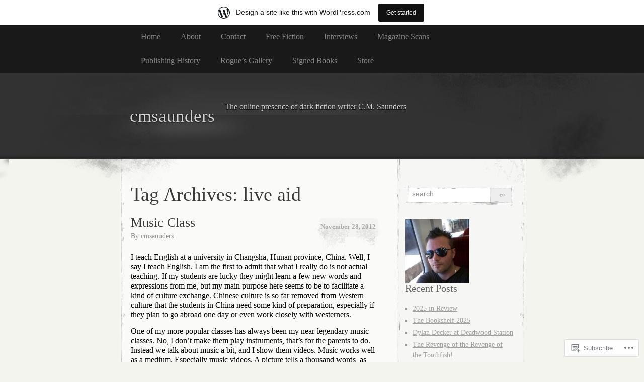

--- FILE ---
content_type: text/html; charset=UTF-8
request_url: https://cmsaunders.wordpress.com/tag/live-aid/
body_size: 18743
content:
<!DOCTYPE html>
<!--[if IE 8]>
<html id="ie8" lang="en">
<![endif]-->
<!--[if !(IE 8)]><!-->
<html lang="en">
<!--<![endif]-->
<head>
<meta charset="UTF-8" />
<title>live aid | cmsaunders</title>
<link rel="profile" href="http://gmpg.org/xfn/11" />
<link rel="pingback" href="https://cmsaunders.wordpress.com/xmlrpc.php" />
<meta name='robots' content='max-image-preview:large' />
<link rel='dns-prefetch' href='//s0.wp.com' />
<link rel="alternate" type="application/rss+xml" title="cmsaunders &raquo; Feed" href="https://cmsaunders.wordpress.com/feed/" />
<link rel="alternate" type="application/rss+xml" title="cmsaunders &raquo; Comments Feed" href="https://cmsaunders.wordpress.com/comments/feed/" />
<link rel="alternate" type="application/rss+xml" title="cmsaunders &raquo; live aid Tag Feed" href="https://cmsaunders.wordpress.com/tag/live-aid/feed/" />
	<script type="text/javascript">
		/* <![CDATA[ */
		function addLoadEvent(func) {
			var oldonload = window.onload;
			if (typeof window.onload != 'function') {
				window.onload = func;
			} else {
				window.onload = function () {
					oldonload();
					func();
				}
			}
		}
		/* ]]> */
	</script>
	<link crossorigin='anonymous' rel='stylesheet' id='all-css-0-1' href='/_static/??/wp-content/mu-plugins/likes/jetpack-likes.css,/wp-content/blog-plugins/marketing-bar/css/marketing-bar.css?m=1761640963j&cssminify=yes' type='text/css' media='all' />
<style id='wp-emoji-styles-inline-css'>

	img.wp-smiley, img.emoji {
		display: inline !important;
		border: none !important;
		box-shadow: none !important;
		height: 1em !important;
		width: 1em !important;
		margin: 0 0.07em !important;
		vertical-align: -0.1em !important;
		background: none !important;
		padding: 0 !important;
	}
/*# sourceURL=wp-emoji-styles-inline-css */
</style>
<link crossorigin='anonymous' rel='stylesheet' id='all-css-2-1' href='/wp-content/plugins/gutenberg-core/v22.2.0/build/styles/block-library/style.css?m=1764855221i&cssminify=yes' type='text/css' media='all' />
<style id='wp-block-library-inline-css'>
.has-text-align-justify {
	text-align:justify;
}
.has-text-align-justify{text-align:justify;}

/*# sourceURL=wp-block-library-inline-css */
</style><style id='global-styles-inline-css'>
:root{--wp--preset--aspect-ratio--square: 1;--wp--preset--aspect-ratio--4-3: 4/3;--wp--preset--aspect-ratio--3-4: 3/4;--wp--preset--aspect-ratio--3-2: 3/2;--wp--preset--aspect-ratio--2-3: 2/3;--wp--preset--aspect-ratio--16-9: 16/9;--wp--preset--aspect-ratio--9-16: 9/16;--wp--preset--color--black: #000000;--wp--preset--color--cyan-bluish-gray: #abb8c3;--wp--preset--color--white: #ffffff;--wp--preset--color--pale-pink: #f78da7;--wp--preset--color--vivid-red: #cf2e2e;--wp--preset--color--luminous-vivid-orange: #ff6900;--wp--preset--color--luminous-vivid-amber: #fcb900;--wp--preset--color--light-green-cyan: #7bdcb5;--wp--preset--color--vivid-green-cyan: #00d084;--wp--preset--color--pale-cyan-blue: #8ed1fc;--wp--preset--color--vivid-cyan-blue: #0693e3;--wp--preset--color--vivid-purple: #9b51e0;--wp--preset--gradient--vivid-cyan-blue-to-vivid-purple: linear-gradient(135deg,rgb(6,147,227) 0%,rgb(155,81,224) 100%);--wp--preset--gradient--light-green-cyan-to-vivid-green-cyan: linear-gradient(135deg,rgb(122,220,180) 0%,rgb(0,208,130) 100%);--wp--preset--gradient--luminous-vivid-amber-to-luminous-vivid-orange: linear-gradient(135deg,rgb(252,185,0) 0%,rgb(255,105,0) 100%);--wp--preset--gradient--luminous-vivid-orange-to-vivid-red: linear-gradient(135deg,rgb(255,105,0) 0%,rgb(207,46,46) 100%);--wp--preset--gradient--very-light-gray-to-cyan-bluish-gray: linear-gradient(135deg,rgb(238,238,238) 0%,rgb(169,184,195) 100%);--wp--preset--gradient--cool-to-warm-spectrum: linear-gradient(135deg,rgb(74,234,220) 0%,rgb(151,120,209) 20%,rgb(207,42,186) 40%,rgb(238,44,130) 60%,rgb(251,105,98) 80%,rgb(254,248,76) 100%);--wp--preset--gradient--blush-light-purple: linear-gradient(135deg,rgb(255,206,236) 0%,rgb(152,150,240) 100%);--wp--preset--gradient--blush-bordeaux: linear-gradient(135deg,rgb(254,205,165) 0%,rgb(254,45,45) 50%,rgb(107,0,62) 100%);--wp--preset--gradient--luminous-dusk: linear-gradient(135deg,rgb(255,203,112) 0%,rgb(199,81,192) 50%,rgb(65,88,208) 100%);--wp--preset--gradient--pale-ocean: linear-gradient(135deg,rgb(255,245,203) 0%,rgb(182,227,212) 50%,rgb(51,167,181) 100%);--wp--preset--gradient--electric-grass: linear-gradient(135deg,rgb(202,248,128) 0%,rgb(113,206,126) 100%);--wp--preset--gradient--midnight: linear-gradient(135deg,rgb(2,3,129) 0%,rgb(40,116,252) 100%);--wp--preset--font-size--small: 13px;--wp--preset--font-size--medium: 20px;--wp--preset--font-size--large: 36px;--wp--preset--font-size--x-large: 42px;--wp--preset--font-family--albert-sans: 'Albert Sans', sans-serif;--wp--preset--font-family--alegreya: Alegreya, serif;--wp--preset--font-family--arvo: Arvo, serif;--wp--preset--font-family--bodoni-moda: 'Bodoni Moda', serif;--wp--preset--font-family--bricolage-grotesque: 'Bricolage Grotesque', sans-serif;--wp--preset--font-family--cabin: Cabin, sans-serif;--wp--preset--font-family--chivo: Chivo, sans-serif;--wp--preset--font-family--commissioner: Commissioner, sans-serif;--wp--preset--font-family--cormorant: Cormorant, serif;--wp--preset--font-family--courier-prime: 'Courier Prime', monospace;--wp--preset--font-family--crimson-pro: 'Crimson Pro', serif;--wp--preset--font-family--dm-mono: 'DM Mono', monospace;--wp--preset--font-family--dm-sans: 'DM Sans', sans-serif;--wp--preset--font-family--dm-serif-display: 'DM Serif Display', serif;--wp--preset--font-family--domine: Domine, serif;--wp--preset--font-family--eb-garamond: 'EB Garamond', serif;--wp--preset--font-family--epilogue: Epilogue, sans-serif;--wp--preset--font-family--fahkwang: Fahkwang, sans-serif;--wp--preset--font-family--figtree: Figtree, sans-serif;--wp--preset--font-family--fira-sans: 'Fira Sans', sans-serif;--wp--preset--font-family--fjalla-one: 'Fjalla One', sans-serif;--wp--preset--font-family--fraunces: Fraunces, serif;--wp--preset--font-family--gabarito: Gabarito, system-ui;--wp--preset--font-family--ibm-plex-mono: 'IBM Plex Mono', monospace;--wp--preset--font-family--ibm-plex-sans: 'IBM Plex Sans', sans-serif;--wp--preset--font-family--ibarra-real-nova: 'Ibarra Real Nova', serif;--wp--preset--font-family--instrument-serif: 'Instrument Serif', serif;--wp--preset--font-family--inter: Inter, sans-serif;--wp--preset--font-family--josefin-sans: 'Josefin Sans', sans-serif;--wp--preset--font-family--jost: Jost, sans-serif;--wp--preset--font-family--libre-baskerville: 'Libre Baskerville', serif;--wp--preset--font-family--libre-franklin: 'Libre Franklin', sans-serif;--wp--preset--font-family--literata: Literata, serif;--wp--preset--font-family--lora: Lora, serif;--wp--preset--font-family--merriweather: Merriweather, serif;--wp--preset--font-family--montserrat: Montserrat, sans-serif;--wp--preset--font-family--newsreader: Newsreader, serif;--wp--preset--font-family--noto-sans-mono: 'Noto Sans Mono', sans-serif;--wp--preset--font-family--nunito: Nunito, sans-serif;--wp--preset--font-family--open-sans: 'Open Sans', sans-serif;--wp--preset--font-family--overpass: Overpass, sans-serif;--wp--preset--font-family--pt-serif: 'PT Serif', serif;--wp--preset--font-family--petrona: Petrona, serif;--wp--preset--font-family--piazzolla: Piazzolla, serif;--wp--preset--font-family--playfair-display: 'Playfair Display', serif;--wp--preset--font-family--plus-jakarta-sans: 'Plus Jakarta Sans', sans-serif;--wp--preset--font-family--poppins: Poppins, sans-serif;--wp--preset--font-family--raleway: Raleway, sans-serif;--wp--preset--font-family--roboto: Roboto, sans-serif;--wp--preset--font-family--roboto-slab: 'Roboto Slab', serif;--wp--preset--font-family--rubik: Rubik, sans-serif;--wp--preset--font-family--rufina: Rufina, serif;--wp--preset--font-family--sora: Sora, sans-serif;--wp--preset--font-family--source-sans-3: 'Source Sans 3', sans-serif;--wp--preset--font-family--source-serif-4: 'Source Serif 4', serif;--wp--preset--font-family--space-mono: 'Space Mono', monospace;--wp--preset--font-family--syne: Syne, sans-serif;--wp--preset--font-family--texturina: Texturina, serif;--wp--preset--font-family--urbanist: Urbanist, sans-serif;--wp--preset--font-family--work-sans: 'Work Sans', sans-serif;--wp--preset--spacing--20: 0.44rem;--wp--preset--spacing--30: 0.67rem;--wp--preset--spacing--40: 1rem;--wp--preset--spacing--50: 1.5rem;--wp--preset--spacing--60: 2.25rem;--wp--preset--spacing--70: 3.38rem;--wp--preset--spacing--80: 5.06rem;--wp--preset--shadow--natural: 6px 6px 9px rgba(0, 0, 0, 0.2);--wp--preset--shadow--deep: 12px 12px 50px rgba(0, 0, 0, 0.4);--wp--preset--shadow--sharp: 6px 6px 0px rgba(0, 0, 0, 0.2);--wp--preset--shadow--outlined: 6px 6px 0px -3px rgb(255, 255, 255), 6px 6px rgb(0, 0, 0);--wp--preset--shadow--crisp: 6px 6px 0px rgb(0, 0, 0);}:where(.is-layout-flex){gap: 0.5em;}:where(.is-layout-grid){gap: 0.5em;}body .is-layout-flex{display: flex;}.is-layout-flex{flex-wrap: wrap;align-items: center;}.is-layout-flex > :is(*, div){margin: 0;}body .is-layout-grid{display: grid;}.is-layout-grid > :is(*, div){margin: 0;}:where(.wp-block-columns.is-layout-flex){gap: 2em;}:where(.wp-block-columns.is-layout-grid){gap: 2em;}:where(.wp-block-post-template.is-layout-flex){gap: 1.25em;}:where(.wp-block-post-template.is-layout-grid){gap: 1.25em;}.has-black-color{color: var(--wp--preset--color--black) !important;}.has-cyan-bluish-gray-color{color: var(--wp--preset--color--cyan-bluish-gray) !important;}.has-white-color{color: var(--wp--preset--color--white) !important;}.has-pale-pink-color{color: var(--wp--preset--color--pale-pink) !important;}.has-vivid-red-color{color: var(--wp--preset--color--vivid-red) !important;}.has-luminous-vivid-orange-color{color: var(--wp--preset--color--luminous-vivid-orange) !important;}.has-luminous-vivid-amber-color{color: var(--wp--preset--color--luminous-vivid-amber) !important;}.has-light-green-cyan-color{color: var(--wp--preset--color--light-green-cyan) !important;}.has-vivid-green-cyan-color{color: var(--wp--preset--color--vivid-green-cyan) !important;}.has-pale-cyan-blue-color{color: var(--wp--preset--color--pale-cyan-blue) !important;}.has-vivid-cyan-blue-color{color: var(--wp--preset--color--vivid-cyan-blue) !important;}.has-vivid-purple-color{color: var(--wp--preset--color--vivid-purple) !important;}.has-black-background-color{background-color: var(--wp--preset--color--black) !important;}.has-cyan-bluish-gray-background-color{background-color: var(--wp--preset--color--cyan-bluish-gray) !important;}.has-white-background-color{background-color: var(--wp--preset--color--white) !important;}.has-pale-pink-background-color{background-color: var(--wp--preset--color--pale-pink) !important;}.has-vivid-red-background-color{background-color: var(--wp--preset--color--vivid-red) !important;}.has-luminous-vivid-orange-background-color{background-color: var(--wp--preset--color--luminous-vivid-orange) !important;}.has-luminous-vivid-amber-background-color{background-color: var(--wp--preset--color--luminous-vivid-amber) !important;}.has-light-green-cyan-background-color{background-color: var(--wp--preset--color--light-green-cyan) !important;}.has-vivid-green-cyan-background-color{background-color: var(--wp--preset--color--vivid-green-cyan) !important;}.has-pale-cyan-blue-background-color{background-color: var(--wp--preset--color--pale-cyan-blue) !important;}.has-vivid-cyan-blue-background-color{background-color: var(--wp--preset--color--vivid-cyan-blue) !important;}.has-vivid-purple-background-color{background-color: var(--wp--preset--color--vivid-purple) !important;}.has-black-border-color{border-color: var(--wp--preset--color--black) !important;}.has-cyan-bluish-gray-border-color{border-color: var(--wp--preset--color--cyan-bluish-gray) !important;}.has-white-border-color{border-color: var(--wp--preset--color--white) !important;}.has-pale-pink-border-color{border-color: var(--wp--preset--color--pale-pink) !important;}.has-vivid-red-border-color{border-color: var(--wp--preset--color--vivid-red) !important;}.has-luminous-vivid-orange-border-color{border-color: var(--wp--preset--color--luminous-vivid-orange) !important;}.has-luminous-vivid-amber-border-color{border-color: var(--wp--preset--color--luminous-vivid-amber) !important;}.has-light-green-cyan-border-color{border-color: var(--wp--preset--color--light-green-cyan) !important;}.has-vivid-green-cyan-border-color{border-color: var(--wp--preset--color--vivid-green-cyan) !important;}.has-pale-cyan-blue-border-color{border-color: var(--wp--preset--color--pale-cyan-blue) !important;}.has-vivid-cyan-blue-border-color{border-color: var(--wp--preset--color--vivid-cyan-blue) !important;}.has-vivid-purple-border-color{border-color: var(--wp--preset--color--vivid-purple) !important;}.has-vivid-cyan-blue-to-vivid-purple-gradient-background{background: var(--wp--preset--gradient--vivid-cyan-blue-to-vivid-purple) !important;}.has-light-green-cyan-to-vivid-green-cyan-gradient-background{background: var(--wp--preset--gradient--light-green-cyan-to-vivid-green-cyan) !important;}.has-luminous-vivid-amber-to-luminous-vivid-orange-gradient-background{background: var(--wp--preset--gradient--luminous-vivid-amber-to-luminous-vivid-orange) !important;}.has-luminous-vivid-orange-to-vivid-red-gradient-background{background: var(--wp--preset--gradient--luminous-vivid-orange-to-vivid-red) !important;}.has-very-light-gray-to-cyan-bluish-gray-gradient-background{background: var(--wp--preset--gradient--very-light-gray-to-cyan-bluish-gray) !important;}.has-cool-to-warm-spectrum-gradient-background{background: var(--wp--preset--gradient--cool-to-warm-spectrum) !important;}.has-blush-light-purple-gradient-background{background: var(--wp--preset--gradient--blush-light-purple) !important;}.has-blush-bordeaux-gradient-background{background: var(--wp--preset--gradient--blush-bordeaux) !important;}.has-luminous-dusk-gradient-background{background: var(--wp--preset--gradient--luminous-dusk) !important;}.has-pale-ocean-gradient-background{background: var(--wp--preset--gradient--pale-ocean) !important;}.has-electric-grass-gradient-background{background: var(--wp--preset--gradient--electric-grass) !important;}.has-midnight-gradient-background{background: var(--wp--preset--gradient--midnight) !important;}.has-small-font-size{font-size: var(--wp--preset--font-size--small) !important;}.has-medium-font-size{font-size: var(--wp--preset--font-size--medium) !important;}.has-large-font-size{font-size: var(--wp--preset--font-size--large) !important;}.has-x-large-font-size{font-size: var(--wp--preset--font-size--x-large) !important;}.has-albert-sans-font-family{font-family: var(--wp--preset--font-family--albert-sans) !important;}.has-alegreya-font-family{font-family: var(--wp--preset--font-family--alegreya) !important;}.has-arvo-font-family{font-family: var(--wp--preset--font-family--arvo) !important;}.has-bodoni-moda-font-family{font-family: var(--wp--preset--font-family--bodoni-moda) !important;}.has-bricolage-grotesque-font-family{font-family: var(--wp--preset--font-family--bricolage-grotesque) !important;}.has-cabin-font-family{font-family: var(--wp--preset--font-family--cabin) !important;}.has-chivo-font-family{font-family: var(--wp--preset--font-family--chivo) !important;}.has-commissioner-font-family{font-family: var(--wp--preset--font-family--commissioner) !important;}.has-cormorant-font-family{font-family: var(--wp--preset--font-family--cormorant) !important;}.has-courier-prime-font-family{font-family: var(--wp--preset--font-family--courier-prime) !important;}.has-crimson-pro-font-family{font-family: var(--wp--preset--font-family--crimson-pro) !important;}.has-dm-mono-font-family{font-family: var(--wp--preset--font-family--dm-mono) !important;}.has-dm-sans-font-family{font-family: var(--wp--preset--font-family--dm-sans) !important;}.has-dm-serif-display-font-family{font-family: var(--wp--preset--font-family--dm-serif-display) !important;}.has-domine-font-family{font-family: var(--wp--preset--font-family--domine) !important;}.has-eb-garamond-font-family{font-family: var(--wp--preset--font-family--eb-garamond) !important;}.has-epilogue-font-family{font-family: var(--wp--preset--font-family--epilogue) !important;}.has-fahkwang-font-family{font-family: var(--wp--preset--font-family--fahkwang) !important;}.has-figtree-font-family{font-family: var(--wp--preset--font-family--figtree) !important;}.has-fira-sans-font-family{font-family: var(--wp--preset--font-family--fira-sans) !important;}.has-fjalla-one-font-family{font-family: var(--wp--preset--font-family--fjalla-one) !important;}.has-fraunces-font-family{font-family: var(--wp--preset--font-family--fraunces) !important;}.has-gabarito-font-family{font-family: var(--wp--preset--font-family--gabarito) !important;}.has-ibm-plex-mono-font-family{font-family: var(--wp--preset--font-family--ibm-plex-mono) !important;}.has-ibm-plex-sans-font-family{font-family: var(--wp--preset--font-family--ibm-plex-sans) !important;}.has-ibarra-real-nova-font-family{font-family: var(--wp--preset--font-family--ibarra-real-nova) !important;}.has-instrument-serif-font-family{font-family: var(--wp--preset--font-family--instrument-serif) !important;}.has-inter-font-family{font-family: var(--wp--preset--font-family--inter) !important;}.has-josefin-sans-font-family{font-family: var(--wp--preset--font-family--josefin-sans) !important;}.has-jost-font-family{font-family: var(--wp--preset--font-family--jost) !important;}.has-libre-baskerville-font-family{font-family: var(--wp--preset--font-family--libre-baskerville) !important;}.has-libre-franklin-font-family{font-family: var(--wp--preset--font-family--libre-franklin) !important;}.has-literata-font-family{font-family: var(--wp--preset--font-family--literata) !important;}.has-lora-font-family{font-family: var(--wp--preset--font-family--lora) !important;}.has-merriweather-font-family{font-family: var(--wp--preset--font-family--merriweather) !important;}.has-montserrat-font-family{font-family: var(--wp--preset--font-family--montserrat) !important;}.has-newsreader-font-family{font-family: var(--wp--preset--font-family--newsreader) !important;}.has-noto-sans-mono-font-family{font-family: var(--wp--preset--font-family--noto-sans-mono) !important;}.has-nunito-font-family{font-family: var(--wp--preset--font-family--nunito) !important;}.has-open-sans-font-family{font-family: var(--wp--preset--font-family--open-sans) !important;}.has-overpass-font-family{font-family: var(--wp--preset--font-family--overpass) !important;}.has-pt-serif-font-family{font-family: var(--wp--preset--font-family--pt-serif) !important;}.has-petrona-font-family{font-family: var(--wp--preset--font-family--petrona) !important;}.has-piazzolla-font-family{font-family: var(--wp--preset--font-family--piazzolla) !important;}.has-playfair-display-font-family{font-family: var(--wp--preset--font-family--playfair-display) !important;}.has-plus-jakarta-sans-font-family{font-family: var(--wp--preset--font-family--plus-jakarta-sans) !important;}.has-poppins-font-family{font-family: var(--wp--preset--font-family--poppins) !important;}.has-raleway-font-family{font-family: var(--wp--preset--font-family--raleway) !important;}.has-roboto-font-family{font-family: var(--wp--preset--font-family--roboto) !important;}.has-roboto-slab-font-family{font-family: var(--wp--preset--font-family--roboto-slab) !important;}.has-rubik-font-family{font-family: var(--wp--preset--font-family--rubik) !important;}.has-rufina-font-family{font-family: var(--wp--preset--font-family--rufina) !important;}.has-sora-font-family{font-family: var(--wp--preset--font-family--sora) !important;}.has-source-sans-3-font-family{font-family: var(--wp--preset--font-family--source-sans-3) !important;}.has-source-serif-4-font-family{font-family: var(--wp--preset--font-family--source-serif-4) !important;}.has-space-mono-font-family{font-family: var(--wp--preset--font-family--space-mono) !important;}.has-syne-font-family{font-family: var(--wp--preset--font-family--syne) !important;}.has-texturina-font-family{font-family: var(--wp--preset--font-family--texturina) !important;}.has-urbanist-font-family{font-family: var(--wp--preset--font-family--urbanist) !important;}.has-work-sans-font-family{font-family: var(--wp--preset--font-family--work-sans) !important;}
/*# sourceURL=global-styles-inline-css */
</style>

<style id='classic-theme-styles-inline-css'>
/*! This file is auto-generated */
.wp-block-button__link{color:#fff;background-color:#32373c;border-radius:9999px;box-shadow:none;text-decoration:none;padding:calc(.667em + 2px) calc(1.333em + 2px);font-size:1.125em}.wp-block-file__button{background:#32373c;color:#fff;text-decoration:none}
/*# sourceURL=/wp-includes/css/classic-themes.min.css */
</style>
<link crossorigin='anonymous' rel='stylesheet' id='all-css-4-1' href='/_static/??-eJx9jtEKwjAMRX/INFQn24v4LWsXarVpS9M6/HsrwhQEX/JwOecQXDPYFCvFijk056OgTSYkexPcKz0pDeI5B4JCdzXg4qVuBEh9BFJWZIdfIW7waRXqO+e5vgimxc8UiDv2T1tzd8CYXEgE+mXfGOqli/LjvWfMzWBPuzlWcKVFR7i9d+aTHodRH/Vh0tcnfaJZ4w==&cssminify=yes' type='text/css' media='all' />
<link crossorigin='anonymous' rel='stylesheet' id='all-css-6-1' href='/_static/??-eJzTLy/QTc7PK0nNK9HPLdUtyClNz8wr1i9KTcrJTwcy0/WTi5G5ekCujj52Temp+bo5+cmJJZn5eSgc3bScxMwikFb7XFtDE1NLExMLc0OTLACohS2q&cssminify=yes' type='text/css' media='all' />
<link crossorigin='anonymous' rel='stylesheet' id='print-css-7-1' href='/wp-content/mu-plugins/global-print/global-print.css?m=1465851035i&cssminify=yes' type='text/css' media='print' />
<style id='jetpack-global-styles-frontend-style-inline-css'>
:root { --font-headings: unset; --font-base: unset; --font-headings-default: -apple-system,BlinkMacSystemFont,"Segoe UI",Roboto,Oxygen-Sans,Ubuntu,Cantarell,"Helvetica Neue",sans-serif; --font-base-default: -apple-system,BlinkMacSystemFont,"Segoe UI",Roboto,Oxygen-Sans,Ubuntu,Cantarell,"Helvetica Neue",sans-serif;}
/*# sourceURL=jetpack-global-styles-frontend-style-inline-css */
</style>
<link crossorigin='anonymous' rel='stylesheet' id='all-css-10-1' href='/_static/??-eJyNjcEKwjAQRH/IuFRT6kX8FNkmS5K6yQY3Qfx7bfEiXrwM82B4A49qnJRGpUHupnIPqSgs1Cq624chi6zhO5OCRryTR++fW00l7J3qDv43XVNxoOISsmEJol/wY2uR8vs3WggsM/I6uOTzMI3Hw8lOg11eUT1JKA==&cssminify=yes' type='text/css' media='all' />
<script type="text/javascript" id="wpcom-actionbar-placeholder-js-extra">
/* <![CDATA[ */
var actionbardata = {"siteID":"22425301","postID":"0","siteURL":"https://cmsaunders.wordpress.com","xhrURL":"https://cmsaunders.wordpress.com/wp-admin/admin-ajax.php","nonce":"4da4b0dc14","isLoggedIn":"","statusMessage":"","subsEmailDefault":"instantly","proxyScriptUrl":"https://s0.wp.com/wp-content/js/wpcom-proxy-request.js?m=1513050504i&amp;ver=20211021","i18n":{"followedText":"New posts from this site will now appear in your \u003Ca href=\"https://wordpress.com/reader\"\u003EReader\u003C/a\u003E","foldBar":"Collapse this bar","unfoldBar":"Expand this bar","shortLinkCopied":"Shortlink copied to clipboard."}};
//# sourceURL=wpcom-actionbar-placeholder-js-extra
/* ]]> */
</script>
<script type="text/javascript" id="jetpack-mu-wpcom-settings-js-before">
/* <![CDATA[ */
var JETPACK_MU_WPCOM_SETTINGS = {"assetsUrl":"https://s0.wp.com/wp-content/mu-plugins/jetpack-mu-wpcom-plugin/moon/jetpack_vendor/automattic/jetpack-mu-wpcom/src/build/"};
//# sourceURL=jetpack-mu-wpcom-settings-js-before
/* ]]> */
</script>
<script crossorigin='anonymous' type='text/javascript'  src='/wp-content/js/rlt-proxy.js?m=1720530689i'></script>
<script type="text/javascript" id="rlt-proxy-js-after">
/* <![CDATA[ */
	rltInitialize( {"token":null,"iframeOrigins":["https:\/\/widgets.wp.com"]} );
//# sourceURL=rlt-proxy-js-after
/* ]]> */
</script>
<link rel="EditURI" type="application/rsd+xml" title="RSD" href="https://cmsaunders.wordpress.com/xmlrpc.php?rsd" />
<meta name="generator" content="WordPress.com" />

<!-- Jetpack Open Graph Tags -->
<meta property="og:type" content="website" />
<meta property="og:title" content="live aid &#8211; cmsaunders" />
<meta property="og:url" content="https://cmsaunders.wordpress.com/tag/live-aid/" />
<meta property="og:site_name" content="cmsaunders" />
<meta property="og:image" content="https://cmsaunders.wordpress.com/wp-content/uploads/2017/11/cropped-20150421_123431.jpg?w=200" />
<meta property="og:image:width" content="200" />
<meta property="og:image:height" content="200" />
<meta property="og:image:alt" content="" />
<meta property="og:locale" content="en_US" />
<meta property="fb:app_id" content="249643311490" />
<meta name="twitter:creator" content="@CMSaunders01" />
<meta name="twitter:site" content="@CMSaunders01" />

<!-- End Jetpack Open Graph Tags -->
<link rel='openid.server' href='https://cmsaunders.wordpress.com/?openidserver=1' />
<link rel='openid.delegate' href='https://cmsaunders.wordpress.com/' />
<link rel="search" type="application/opensearchdescription+xml" href="https://cmsaunders.wordpress.com/osd.xml" title="cmsaunders" />
<link rel="search" type="application/opensearchdescription+xml" href="https://s1.wp.com/opensearch.xml" title="WordPress.com" />
<meta name="description" content="Posts about live aid written by cmsaunders" />

	<style type="text/css">
			#header div a,
		#header h1,
		#header h2,
		#blog-description {
			color: #d3d3d3;
		}
		</style>
<link rel="icon" href="https://cmsaunders.wordpress.com/wp-content/uploads/2017/11/cropped-20150421_123431.jpg?w=32" sizes="32x32" />
<link rel="icon" href="https://cmsaunders.wordpress.com/wp-content/uploads/2017/11/cropped-20150421_123431.jpg?w=192" sizes="192x192" />
<link rel="apple-touch-icon" href="https://cmsaunders.wordpress.com/wp-content/uploads/2017/11/cropped-20150421_123431.jpg?w=180" />
<meta name="msapplication-TileImage" content="https://cmsaunders.wordpress.com/wp-content/uploads/2017/11/cropped-20150421_123431.jpg?w=270" />
<link crossorigin='anonymous' rel='stylesheet' id='all-css-2-3' href='/_static/??-eJylzNEKwjAMheEXsgtz6PBCfBTZ2lAy2yYsKWNvbwVBvBO8Oz8cPtjEeS6GxSBXJ6lGKgoLmkz+8W7IzAXuVDzMlVIArbP6lcSI2/mrukyl86oH+F3OHGpChY1CRFMwFiesbantCf/lInNYcQoKDfrUi73laz+ehst4Hvrj8gS2lWXn&cssminify=yes' type='text/css' media='all' />
</head>
<body class="archive tag tag-live-aid tag-1378619 wp-theme-pubelegant-grunge customizer-styles-applied two-column content-sidebar jetpack-reblog-enabled has-marketing-bar has-marketing-bar-theme-elegant-grunge">
	<div id="page">
			<div id="menu">
			<div class="menu-header"><ul>
<li ><a href="https://cmsaunders.wordpress.com/">Home</a></li><li class="page_item page-item-2"><a href="https://cmsaunders.wordpress.com/about/">About</a></li>
<li class="page_item page-item-1691"><a href="https://cmsaunders.wordpress.com/contact/">Contact</a></li>
<li class="page_item page-item-4863"><a href="https://cmsaunders.wordpress.com/free-fiction/">Free Fiction</a></li>
<li class="page_item page-item-561"><a href="https://cmsaunders.wordpress.com/interviews/">Interviews</a></li>
<li class="page_item page-item-1645"><a href="https://cmsaunders.wordpress.com/free-read/">Magazine Scans</a></li>
<li class="page_item page-item-37"><a href="https://cmsaunders.wordpress.com/publishing-history/">Publishing History</a></li>
<li class="page_item page-item-466"><a href="https://cmsaunders.wordpress.com/rogues-gallery/">Rogue&#8217;s Gallery</a></li>
<li class="page_item page-item-4827"><a href="https://cmsaunders.wordpress.com/signed-copies/">Signed Books</a></li>
<li class="page_item page-item-4909"><a href="https://cmsaunders.wordpress.com/store/">Store</a></li>
</ul></div>
			<div class="clear"></div>
		</div><!-- #menu -->
		<div id="header-wrap">
						<div id="header">
				<div>
					<a href="https://cmsaunders.wordpress.com/" title="cmsaunders" rel="home">
											<h1>cmsaunders</h1>
											<p id="blog-description">The online presence of dark fiction writer C.M. Saunders</p>
					</a>
				</div>
			</div>
		</div><!-- #header-wrap --><div id="content-container">
	<div id="content">
		<div id="content-body">
						<h1 class="page-title">
							Tag Archives: <span>live aid</span>						</h1>
															<div class="post-165 post type-post status-publish format-standard hentry category-china category-music tag-blink-182 tag-bruce-springsteen tag-china tag-eminem tag-green-day tag-life tag-linkin-park tag-live-aid tag-music tag-slipknot tag-teaching tag-u2" id="post-165">
				<div class="post-date">
					<a href="https://cmsaunders.wordpress.com/2012/11/28/music-class/" title="Permalink to Music Class" rel="bookmark">
						November 28, 2012					</a>
				</div>
				<h2 class="entry-title"><a href="https://cmsaunders.wordpress.com/2012/11/28/music-class/" rel="bookmark">Music Class</a></h2>
				<div class="post-author">
					<span class="author vcard">By <a class="url fn n" href="https://cmsaunders.wordpress.com/author/cmsaunders/" title="View all posts by cmsaunders">cmsaunders</a></span>				</div>
				<div class="entry">
					<p><span style="color:#000000;"><span style="font-size:medium;">I teach English at a university in Changsha, Hunan province, China. Well, I say I teach English. I am the first to admit that what I really do is not actual teaching. If my students are lucky they might learn a few new words and expressions from me, but my main purpose here seems to be to facilitate a kind of culture exchange. Chinese culture is so far removed from Western culture that the students in China need some kind of preparation, especially if they plan to go abroad one day or even work closely with westerners.</span></span></p>
<p><span style="color:#000000;"><span style="font-size:medium;">One of my more popular classes has always been my near-legendary music classes. No, I don&#8217;t make them play instruments, that&#8217;s for the parents to do. Instead we talk about music a bit, and I show them videos. Music works well as a medium. Especially music videos. A picture tells a thousand words, as they say. </span></span></p>
<p><span style="color:#000000;"><span style="font-size:medium;">The problem is, how to distil half a century of music into an 80-minute &#8216;lesson?&#8217; </span></span></p>
<p><span style="color:#000000;"><span style="font-size:medium;">Here, I make no excuses. I play what I want, such is my right as their teacher, haha! I put a lot of thought into it, and try to choose things that are meaningful or significant. Or just&#8230; good.</span></span></p>
<p><span style="color:#000000;"><span style="font-size:medium;">For the record, here is a list of video&#8217;s I showed this week:</span></span></p>
<p><span style="color:#000000;"><span style="font-size:medium;">30 Seconds to Mars – Closer to the Edge (great video)</span></span></p>
<p><span style="color:#000000;"><span style="font-size:medium;">U2 – Bad at Live Aid (powerful stuff)</span></span></p>
<p><span style="color:#000000;"><span style="font-size:medium;">Bruce Springsteen – Born to Run</span></span></p>
<p><span style="color:#000000;"><span style="font-size:medium;">Blink 182 – All the Small things</span></span></p>
<p><span style="color:#000000;"><span style="font-size:medium;">Simple Plan ft Natasha Bedingfield – Jet Lag</span></span></p>
<p><span style="color:#000000;"><span style="font-size:medium;">Eminem – Lose Yourself (Inspirational)</span></span></p>
<p><span style="color:#000000;"><span style="font-size:medium;">Linkin Park – Bleed it Out (LP are among the few western bands that Chinese students recognize)</span></span></p>
<p><span style="color:#000000;"><span style="font-size:medium;">Pink – Blow Me</span></span></p>
<p><span style="color:#000000;"><span style="font-size:medium;">Lostprophets – Rooftops (have to get a Welsh band in there somewhere!)</span></span></p>
<p><span style="color:#000000;"><span style="font-size:medium;">Papa Roach – Scars (great song)</span></span></p>
<p><span style="color:#000000;"><span style="font-size:medium;">Green Day – Time of Your Life </span></span></p>
<p><span style="color:#000000;"><span style="font-size:medium;">Slipknot – Before I forget (Live at Download) </span></span></p>
<p><span style="color:#000000;"><span style="font-size:medium;">Enrique Inglesias – Escape (one of my guilty pleasures. It also serves to keep the girls happy!) </span></span></p>
<p><span style="color:#000000;"><span style="font-size:medium;">On the whole, I don&#8217;t think China is at all ready for Slipknot. When they go off it causes shock and awe on a grand scale. Half my students shit themselves in fear. Corey Taylor, be proud.</span></span></p>
<p> </p>
<p> </p>
<div id="jp-post-flair" class="sharedaddy sd-like-enabled sd-sharing-enabled"><div class="sharedaddy sd-sharing-enabled"><div class="robots-nocontent sd-block sd-social sd-social-icon-text sd-sharing"><h3 class="sd-title">Share this:</h3><div class="sd-content"><ul><li class="share-twitter"><a rel="nofollow noopener noreferrer"
				data-shared="sharing-twitter-165"
				class="share-twitter sd-button share-icon"
				href="https://cmsaunders.wordpress.com/2012/11/28/music-class/?share=twitter"
				target="_blank"
				aria-labelledby="sharing-twitter-165"
				>
				<span id="sharing-twitter-165" hidden>Share on X (Opens in new window)</span>
				<span>X</span>
			</a></li><li class="share-facebook"><a rel="nofollow noopener noreferrer"
				data-shared="sharing-facebook-165"
				class="share-facebook sd-button share-icon"
				href="https://cmsaunders.wordpress.com/2012/11/28/music-class/?share=facebook"
				target="_blank"
				aria-labelledby="sharing-facebook-165"
				>
				<span id="sharing-facebook-165" hidden>Share on Facebook (Opens in new window)</span>
				<span>Facebook</span>
			</a></li><li><a href="#" class="sharing-anchor sd-button share-more"><span>More</span></a></li><li class="share-end"></li></ul><div class="sharing-hidden"><div class="inner" style="display: none;"><ul><li class="share-email"><a rel="nofollow noopener noreferrer"
				data-shared="sharing-email-165"
				class="share-email sd-button share-icon"
				href="mailto:?subject=%5BShared%20Post%5D%20Music%20Class&#038;body=https%3A%2F%2Fcmsaunders.wordpress.com%2F2012%2F11%2F28%2Fmusic-class%2F&#038;share=email"
				target="_blank"
				aria-labelledby="sharing-email-165"
				data-email-share-error-title="Do you have email set up?" data-email-share-error-text="If you&#039;re having problems sharing via email, you might not have email set up for your browser. You may need to create a new email yourself." data-email-share-nonce="44bb19a0ca" data-email-share-track-url="https://cmsaunders.wordpress.com/2012/11/28/music-class/?share=email">
				<span id="sharing-email-165" hidden>Email a link to a friend (Opens in new window)</span>
				<span>Email</span>
			</a></li><li class="share-linkedin"><a rel="nofollow noopener noreferrer"
				data-shared="sharing-linkedin-165"
				class="share-linkedin sd-button share-icon"
				href="https://cmsaunders.wordpress.com/2012/11/28/music-class/?share=linkedin"
				target="_blank"
				aria-labelledby="sharing-linkedin-165"
				>
				<span id="sharing-linkedin-165" hidden>Share on LinkedIn (Opens in new window)</span>
				<span>LinkedIn</span>
			</a></li><li class="share-reddit"><a rel="nofollow noopener noreferrer"
				data-shared="sharing-reddit-165"
				class="share-reddit sd-button share-icon"
				href="https://cmsaunders.wordpress.com/2012/11/28/music-class/?share=reddit"
				target="_blank"
				aria-labelledby="sharing-reddit-165"
				>
				<span id="sharing-reddit-165" hidden>Share on Reddit (Opens in new window)</span>
				<span>Reddit</span>
			</a></li><li class="share-jetpack-whatsapp"><a rel="nofollow noopener noreferrer"
				data-shared="sharing-whatsapp-165"
				class="share-jetpack-whatsapp sd-button share-icon"
				href="https://cmsaunders.wordpress.com/2012/11/28/music-class/?share=jetpack-whatsapp"
				target="_blank"
				aria-labelledby="sharing-whatsapp-165"
				>
				<span id="sharing-whatsapp-165" hidden>Share on WhatsApp (Opens in new window)</span>
				<span>WhatsApp</span>
			</a></li><li class="share-end"></li></ul></div></div></div></div></div><div class='sharedaddy sd-block sd-like jetpack-likes-widget-wrapper jetpack-likes-widget-unloaded' id='like-post-wrapper-22425301-165-696d7e81b46b4' data-src='//widgets.wp.com/likes/index.html?ver=20260119#blog_id=22425301&amp;post_id=165&amp;origin=cmsaunders.wordpress.com&amp;obj_id=22425301-165-696d7e81b46b4' data-name='like-post-frame-22425301-165-696d7e81b46b4' data-title='Like or Reblog'><div class='likes-widget-placeholder post-likes-widget-placeholder' style='height: 55px;'><span class='button'><span>Like</span></span> <span class='loading'>Loading...</span></div><span class='sd-text-color'></span><a class='sd-link-color'></a></div></div>				</div>
				<div class="clear"></div>
				<p class="metadata">
					<a href="https://cmsaunders.wordpress.com/2012/11/28/music-class/#comments">3 Comments</a>					&nbsp;&nbsp;|&nbsp;&nbsp;tags: <a href="https://cmsaunders.wordpress.com/tag/blink-182/" rel="tag">Blink 182</a>, <a href="https://cmsaunders.wordpress.com/tag/bruce-springsteen/" rel="tag">bruce springsteen</a>, <a href="https://cmsaunders.wordpress.com/tag/china/" rel="tag">China</a>, <a href="https://cmsaunders.wordpress.com/tag/eminem/" rel="tag">Eminem</a>, <a href="https://cmsaunders.wordpress.com/tag/green-day/" rel="tag">Green day</a>, <a href="https://cmsaunders.wordpress.com/tag/life/" rel="tag">life</a>, <a href="https://cmsaunders.wordpress.com/tag/linkin-park/" rel="tag">Linkin park</a>, <a href="https://cmsaunders.wordpress.com/tag/live-aid/" rel="tag">live aid</a>, <a href="https://cmsaunders.wordpress.com/tag/music/" rel="tag">music</a>, <a href="https://cmsaunders.wordpress.com/tag/slipknot/" rel="tag">Slipknot</a>, <a href="https://cmsaunders.wordpress.com/tag/teaching/" rel="tag">teaching</a>, <a href="https://cmsaunders.wordpress.com/tag/u2/" rel="tag">U2</a>															| posted in <a href="https://cmsaunders.wordpress.com/category/china/" rel="category tag">China</a>, <a href="https://cmsaunders.wordpress.com/category/music/" rel="category tag">music</a>														</p>
				<div class="hr"><hr /></div>
			</div>
						<div class="navigation">
				<div class="next">
									</div>
				<div class="previous">
									</div>
			</div>
					</div>
		

<div id="sidebar" class="sidebar">
	<ul>
	<li id="search-2" class="widget widget_search"><form method="get" id="searchform" action="https://cmsaunders.wordpress.com/">
	<div>
		<input type="text" value="search" onfocus="if (this.value == 'search' ) { this.value = ''; }" onblur="if (this.value == '') { this.value = 'search';}" name="s" id="s" />
		<input type="submit" id="searchsubmit" value="Go" />
	</div>
</form></li><li id="gravatar-4" class="widget widget_gravatar"><p><img referrerpolicy="no-referrer" alt='Unknown&#039;s avatar' src='https://0.gravatar.com/avatar/99cdbd0bdd1e0a00fa781b9c9d786d52ebe02c3a6bb4e99c5aeaed3949103d23?s=128&#038;d=identicon&#038;r=G' srcset='https://0.gravatar.com/avatar/99cdbd0bdd1e0a00fa781b9c9d786d52ebe02c3a6bb4e99c5aeaed3949103d23?s=128&#038;d=identicon&#038;r=G 1x, https://0.gravatar.com/avatar/99cdbd0bdd1e0a00fa781b9c9d786d52ebe02c3a6bb4e99c5aeaed3949103d23?s=192&#038;d=identicon&#038;r=G 1.5x, https://0.gravatar.com/avatar/99cdbd0bdd1e0a00fa781b9c9d786d52ebe02c3a6bb4e99c5aeaed3949103d23?s=256&#038;d=identicon&#038;r=G 2x, https://0.gravatar.com/avatar/99cdbd0bdd1e0a00fa781b9c9d786d52ebe02c3a6bb4e99c5aeaed3949103d23?s=384&#038;d=identicon&#038;r=G 3x, https://0.gravatar.com/avatar/99cdbd0bdd1e0a00fa781b9c9d786d52ebe02c3a6bb4e99c5aeaed3949103d23?s=512&#038;d=identicon&#038;r=G 4x' class='avatar avatar-128 grav-widget-none' height='128' width='128' loading='lazy' decoding='async' /></p>
</li>
		<li id="recent-posts-2" class="widget widget_recent_entries">
		<h2 class="widgettitle">Recent Posts</h2>
		<ul>
											<li>
					<a href="https://cmsaunders.wordpress.com/2026/01/10/2025-in-review/">2025 in Review</a>
									</li>
											<li>
					<a href="https://cmsaunders.wordpress.com/2026/01/02/the-bookshelf-2025/">The Bookshelf 2025</a>
									</li>
											<li>
					<a href="https://cmsaunders.wordpress.com/2025/12/20/dylan-decker-at-deadwood-station/">Dylan Decker at Deadwood&nbsp;Station</a>
									</li>
											<li>
					<a href="https://cmsaunders.wordpress.com/2025/12/07/the-revenge-of-the-revenge-of-the-toothfish/">The Revenge of the Revenge of the&nbsp;Toothfish!</a>
									</li>
											<li>
					<a href="https://cmsaunders.wordpress.com/2025/11/13/retview-86-x-the-unknown-1956/">RetView #86 &#8211; X The Unknown&nbsp;(1956)</a>
									</li>
					</ul>

		</li><li id="blog-stats-2" class="widget widget_blog-stats"><h2 class="widgettitle">Blog Stats</h2>		<ul>
			<li>75,483 hits</li>
		</ul>
		</li><li id="blog_subscription-3" class="widget widget_blog_subscription jetpack_subscription_widget"><h2 class="widgettitle"><label for="subscribe-field">Follow Blog via Email</label></h2>

			<div class="wp-block-jetpack-subscriptions__container">
			<form
				action="https://subscribe.wordpress.com"
				method="post"
				accept-charset="utf-8"
				data-blog="22425301"
				data-post_access_level="everybody"
				id="subscribe-blog"
			>
				<p>Enter your email address to follow this blog and receive notifications of new posts by email.</p>
				<p id="subscribe-email">
					<label
						id="subscribe-field-label"
						for="subscribe-field"
						class="screen-reader-text"
					>
						Email Address:					</label>

					<input
							type="email"
							name="email"
							autocomplete="email"
							
							style="width: 95%; padding: 1px 10px"
							placeholder="Email Address"
							value=""
							id="subscribe-field"
							required
						/>				</p>

				<p id="subscribe-submit"
									>
					<input type="hidden" name="action" value="subscribe"/>
					<input type="hidden" name="blog_id" value="22425301"/>
					<input type="hidden" name="source" value="https://cmsaunders.wordpress.com/tag/live-aid/"/>
					<input type="hidden" name="sub-type" value="widget"/>
					<input type="hidden" name="redirect_fragment" value="subscribe-blog"/>
					<input type="hidden" id="_wpnonce" name="_wpnonce" value="203c247075" />					<button type="submit"
													class="wp-block-button__link"
																	>
						Follow					</button>
				</p>
			</form>
							<div class="wp-block-jetpack-subscriptions__subscount">
					Join 3,888 other subscribers				</div>
						</div>
			
</li><li id="top-posts-2" class="widget widget_top-posts"><h2 class="widgettitle">Top Posts &amp; Pages</h2><ul><li><a href="https://cmsaunders.wordpress.com/2012/10/07/the-number-27/" class="bump-view" data-bump-view="tp">The Number 27</a></li><li><a href="https://cmsaunders.wordpress.com/2024/10/31/retview-84-cannibal-holocaust-1980/" class="bump-view" data-bump-view="tp">RetView #82 - Cannibal Holocaust (1980)</a></li><li><a href="https://cmsaunders.wordpress.com/2026/01/10/2025-in-review/" class="bump-view" data-bump-view="tp">2025 in Review</a></li><li><a href="https://cmsaunders.wordpress.com/2024/11/08/the-widow-of-wood-forge/" class="bump-view" data-bump-view="tp">The Widow of Wood Forge</a></li><li><a href="https://cmsaunders.wordpress.com/2013/02/24/27-again/" class="bump-view" data-bump-view="tp">27 Again!</a></li><li><a href="https://cmsaunders.wordpress.com/2015/10/25/gary-holton-rip/" class="bump-view" data-bump-view="tp">Gary Holton, RIP</a></li><li><a href="https://cmsaunders.wordpress.com/2021/03/27/bruce-blogs-3-my-top-10-live-recordings/" class="bump-view" data-bump-view="tp">Bruce Blogs #3 - My Top 10 Live Recordings</a></li><li><a href="https://cmsaunders.wordpress.com/2023/02/02/ryan-adams-nebraska-album-review/" class="bump-view" data-bump-view="tp">Ryan Adams - Nebraska (album review)</a></li></ul></li><li id="twitter_timeline-3" class="widget widget_twitter_timeline"><h2 class="widgettitle">Follow me on Twitter</h2><a class="twitter-timeline" data-height="400" data-theme="light" data-border-color="#e8e8e8" data-tweet-limit="5" data-lang="EN" data-partner="jetpack" href="https://twitter.com/https://twitter.com/CMSaunders01" href="https://twitter.com/https://twitter.com/CMSaunders01">My Tweets</a></li><li id="categories-2" class="widget widget_categories"><h2 class="widgettitle">Categories</h2>
			<ul>
					<li class="cat-item cat-item-35257"><a href="https://cmsaunders.wordpress.com/category/album/">album</a>
</li>
	<li class="cat-item cat-item-490"><a href="https://cmsaunders.wordpress.com/category/animals/">Animals</a>
</li>
	<li class="cat-item cat-item-10071"><a href="https://cmsaunders.wordpress.com/category/anthologies/">Anthologies</a>
</li>
	<li class="cat-item cat-item-1870777"><a href="https://cmsaunders.wordpress.com/category/blogging-2/">Blogging</a>
</li>
	<li class="cat-item cat-item-178"><a href="https://cmsaunders.wordpress.com/category/books/">Books</a>
</li>
	<li class="cat-item cat-item-612096"><a href="https://cmsaunders.wordpress.com/category/cardiff-city-fc/">Cardiff City FC</a>
</li>
	<li class="cat-item cat-item-1470"><a href="https://cmsaunders.wordpress.com/category/china/">China</a>
</li>
	<li class="cat-item cat-item-6234"><a href="https://cmsaunders.wordpress.com/category/comedy/">comedy</a>
</li>
	<li class="cat-item cat-item-1911"><a href="https://cmsaunders.wordpress.com/category/concerts/">concerts</a>
</li>
	<li class="cat-item cat-item-847828"><a href="https://cmsaunders.wordpress.com/category/dark-fiction/">dark fiction</a>
</li>
	<li class="cat-item cat-item-1747"><a href="https://cmsaunders.wordpress.com/category/fiction/">fiction</a>
</li>
	<li class="cat-item cat-item-1186"><a href="https://cmsaunders.wordpress.com/category/films/">Films</a>
</li>
	<li class="cat-item cat-item-586"><a href="https://cmsaunders.wordpress.com/category/food/">food</a>
</li>
	<li class="cat-item cat-item-1134"><a href="https://cmsaunders.wordpress.com/category/football/">football</a>
</li>
	<li class="cat-item cat-item-21"><a href="https://cmsaunders.wordpress.com/category/games/">games</a>
</li>
	<li class="cat-item cat-item-678"><a href="https://cmsaunders.wordpress.com/category/history/">History</a>
</li>
	<li class="cat-item cat-item-1252"><a href="https://cmsaunders.wordpress.com/category/horror/">horror</a>
</li>
	<li class="cat-item cat-item-100925806"><a href="https://cmsaunders.wordpress.com/category/huff-post-uk/">Huff Post UK</a>
</li>
	<li class="cat-item cat-item-3172"><a href="https://cmsaunders.wordpress.com/category/leisure/">Leisure</a>
</li>
	<li class="cat-item cat-item-1393774"><a href="https://cmsaunders.wordpress.com/category/life-2/">Life</a>
</li>
	<li class="cat-item cat-item-1618"><a href="https://cmsaunders.wordpress.com/category/london/">London</a>
</li>
	<li class="cat-item cat-item-3750"><a href="https://cmsaunders.wordpress.com/category/magazines/">magazines</a>
</li>
	<li class="cat-item cat-item-12504"><a href="https://cmsaunders.wordpress.com/category/mma/">MMA</a>
</li>
	<li class="cat-item cat-item-18"><a href="https://cmsaunders.wordpress.com/category/music/">music</a>
</li>
	<li class="cat-item cat-item-201159"><a href="https://cmsaunders.wordpress.com/category/national-identity/">National Identity</a>
</li>
	<li class="cat-item cat-item-11809"><a href="https://cmsaunders.wordpress.com/category/paranormal/">paranormal</a>
</li>
	<li class="cat-item cat-item-319635"><a href="https://cmsaunders.wordpress.com/category/pop-punk/">pop punk</a>
</li>
	<li class="cat-item cat-item-6270"><a href="https://cmsaunders.wordpress.com/category/publications/">publications</a>
</li>
	<li class="cat-item cat-item-1440"><a href="https://cmsaunders.wordpress.com/category/punk/">punk</a>
</li>
	<li class="cat-item cat-item-50164"><a href="https://cmsaunders.wordpress.com/category/reading-2/">Reading</a>
</li>
	<li class="cat-item cat-item-570356241"><a href="https://cmsaunders.wordpress.com/category/retro-reviews-retviews/">Retro Reviews (RetViews)</a>
</li>
	<li class="cat-item cat-item-309"><a href="https://cmsaunders.wordpress.com/category/reviews/">Reviews</a>
</li>
	<li class="cat-item cat-item-6100"><a href="https://cmsaunders.wordpress.com/category/rugby/">rugby</a>
</li>
	<li class="cat-item cat-item-10615"><a href="https://cmsaunders.wordpress.com/category/science-fiction/">science fiction</a>
</li>
	<li class="cat-item cat-item-546"><a href="https://cmsaunders.wordpress.com/category/short-stories/">short stories</a>
</li>
	<li class="cat-item cat-item-825"><a href="https://cmsaunders.wordpress.com/category/sport/">Sport</a>
</li>
	<li class="cat-item cat-item-1591"><a href="https://cmsaunders.wordpress.com/category/teaching/">teaching</a>
</li>
	<li class="cat-item cat-item-34926205"><a href="https://cmsaunders.wordpress.com/category/television-2/">television</a>
</li>
	<li class="cat-item cat-item-317585"><a href="https://cmsaunders.wordpress.com/category/travel-2/">Travel</a>
</li>
	<li class="cat-item cat-item-15766"><a href="https://cmsaunders.wordpress.com/category/tribute/">Tribute</a>
</li>
	<li class="cat-item cat-item-1"><a href="https://cmsaunders.wordpress.com/category/uncategorized/">Uncategorized</a>
</li>
	<li class="cat-item cat-item-35028513"><a href="https://cmsaunders.wordpress.com/category/wales-2/">Wales</a>
</li>
	<li class="cat-item cat-item-3934"><a href="https://cmsaunders.wordpress.com/category/war/">War</a>
</li>
	<li class="cat-item cat-item-10452022"><a href="https://cmsaunders.wordpress.com/category/writing-2/">Writing</a>
</li>
			</ul>

			</li><li id="wpcom-goodreads-2" class="widget widget_goodreads"><h2 class="widgettitle">Goodreads</h2><div class="jetpack-goodreads-legacy-widget gr_custom_widget" id="gr_custom_widget_4261706_currently_reading"></div>
<script src="https://www.goodreads.com/review/custom_widget/4261706.Goodreads:%20currently-reading?cover_position=&#038;cover_size=small&#038;num_books=5&#038;order=d&#038;shelf=currently-reading&#038;sort=date_added&#038;widget_bg_transparent=&#038;widget_id=4261706_currently_reading"></script>
</li><li id="meta-2" class="widget widget_meta"><h2 class="widgettitle">Meta</h2>
		<ul>
			<li><a class="click-register" href="https://wordpress.com/start?ref=wplogin">Create account</a></li>			<li><a href="https://cmsaunders.wordpress.com/wp-login.php">Log in</a></li>
			<li><a href="https://cmsaunders.wordpress.com/feed/">Entries feed</a></li>
			<li><a href="https://cmsaunders.wordpress.com/comments/feed/">Comments feed</a></li>

			<li><a href="https://wordpress.com/" title="Powered by WordPress, state-of-the-art semantic personal publishing platform.">WordPress.com</a></li>
		</ul>

		</li><li id="archives-3" class="widget widget_archive"><h2 class="widgettitle">Archives</h2>
			<ul>
					<li><a href='https://cmsaunders.wordpress.com/2026/01/'>January 2026</a></li>
	<li><a href='https://cmsaunders.wordpress.com/2025/12/'>December 2025</a></li>
	<li><a href='https://cmsaunders.wordpress.com/2025/11/'>November 2025</a></li>
	<li><a href='https://cmsaunders.wordpress.com/2025/10/'>October 2025</a></li>
	<li><a href='https://cmsaunders.wordpress.com/2025/09/'>September 2025</a></li>
	<li><a href='https://cmsaunders.wordpress.com/2025/08/'>August 2025</a></li>
	<li><a href='https://cmsaunders.wordpress.com/2025/07/'>July 2025</a></li>
	<li><a href='https://cmsaunders.wordpress.com/2025/06/'>June 2025</a></li>
	<li><a href='https://cmsaunders.wordpress.com/2025/05/'>May 2025</a></li>
	<li><a href='https://cmsaunders.wordpress.com/2025/04/'>April 2025</a></li>
	<li><a href='https://cmsaunders.wordpress.com/2025/03/'>March 2025</a></li>
	<li><a href='https://cmsaunders.wordpress.com/2025/02/'>February 2025</a></li>
	<li><a href='https://cmsaunders.wordpress.com/2025/01/'>January 2025</a></li>
	<li><a href='https://cmsaunders.wordpress.com/2024/12/'>December 2024</a></li>
	<li><a href='https://cmsaunders.wordpress.com/2024/11/'>November 2024</a></li>
	<li><a href='https://cmsaunders.wordpress.com/2024/10/'>October 2024</a></li>
	<li><a href='https://cmsaunders.wordpress.com/2024/09/'>September 2024</a></li>
	<li><a href='https://cmsaunders.wordpress.com/2024/08/'>August 2024</a></li>
	<li><a href='https://cmsaunders.wordpress.com/2024/07/'>July 2024</a></li>
	<li><a href='https://cmsaunders.wordpress.com/2024/06/'>June 2024</a></li>
	<li><a href='https://cmsaunders.wordpress.com/2024/05/'>May 2024</a></li>
	<li><a href='https://cmsaunders.wordpress.com/2024/04/'>April 2024</a></li>
	<li><a href='https://cmsaunders.wordpress.com/2024/03/'>March 2024</a></li>
	<li><a href='https://cmsaunders.wordpress.com/2024/02/'>February 2024</a></li>
	<li><a href='https://cmsaunders.wordpress.com/2024/01/'>January 2024</a></li>
	<li><a href='https://cmsaunders.wordpress.com/2023/12/'>December 2023</a></li>
	<li><a href='https://cmsaunders.wordpress.com/2023/11/'>November 2023</a></li>
	<li><a href='https://cmsaunders.wordpress.com/2023/10/'>October 2023</a></li>
	<li><a href='https://cmsaunders.wordpress.com/2023/09/'>September 2023</a></li>
	<li><a href='https://cmsaunders.wordpress.com/2023/08/'>August 2023</a></li>
	<li><a href='https://cmsaunders.wordpress.com/2023/07/'>July 2023</a></li>
	<li><a href='https://cmsaunders.wordpress.com/2023/06/'>June 2023</a></li>
	<li><a href='https://cmsaunders.wordpress.com/2023/05/'>May 2023</a></li>
	<li><a href='https://cmsaunders.wordpress.com/2023/04/'>April 2023</a></li>
	<li><a href='https://cmsaunders.wordpress.com/2023/03/'>March 2023</a></li>
	<li><a href='https://cmsaunders.wordpress.com/2023/02/'>February 2023</a></li>
	<li><a href='https://cmsaunders.wordpress.com/2023/01/'>January 2023</a></li>
	<li><a href='https://cmsaunders.wordpress.com/2022/12/'>December 2022</a></li>
	<li><a href='https://cmsaunders.wordpress.com/2022/11/'>November 2022</a></li>
	<li><a href='https://cmsaunders.wordpress.com/2022/10/'>October 2022</a></li>
	<li><a href='https://cmsaunders.wordpress.com/2022/09/'>September 2022</a></li>
	<li><a href='https://cmsaunders.wordpress.com/2022/08/'>August 2022</a></li>
	<li><a href='https://cmsaunders.wordpress.com/2022/07/'>July 2022</a></li>
	<li><a href='https://cmsaunders.wordpress.com/2022/06/'>June 2022</a></li>
	<li><a href='https://cmsaunders.wordpress.com/2022/05/'>May 2022</a></li>
	<li><a href='https://cmsaunders.wordpress.com/2022/04/'>April 2022</a></li>
	<li><a href='https://cmsaunders.wordpress.com/2022/03/'>March 2022</a></li>
	<li><a href='https://cmsaunders.wordpress.com/2022/02/'>February 2022</a></li>
	<li><a href='https://cmsaunders.wordpress.com/2022/01/'>January 2022</a></li>
	<li><a href='https://cmsaunders.wordpress.com/2021/12/'>December 2021</a></li>
	<li><a href='https://cmsaunders.wordpress.com/2021/11/'>November 2021</a></li>
	<li><a href='https://cmsaunders.wordpress.com/2021/10/'>October 2021</a></li>
	<li><a href='https://cmsaunders.wordpress.com/2021/09/'>September 2021</a></li>
	<li><a href='https://cmsaunders.wordpress.com/2021/08/'>August 2021</a></li>
	<li><a href='https://cmsaunders.wordpress.com/2021/07/'>July 2021</a></li>
	<li><a href='https://cmsaunders.wordpress.com/2021/06/'>June 2021</a></li>
	<li><a href='https://cmsaunders.wordpress.com/2021/05/'>May 2021</a></li>
	<li><a href='https://cmsaunders.wordpress.com/2021/04/'>April 2021</a></li>
	<li><a href='https://cmsaunders.wordpress.com/2021/03/'>March 2021</a></li>
	<li><a href='https://cmsaunders.wordpress.com/2021/02/'>February 2021</a></li>
	<li><a href='https://cmsaunders.wordpress.com/2021/01/'>January 2021</a></li>
	<li><a href='https://cmsaunders.wordpress.com/2020/12/'>December 2020</a></li>
	<li><a href='https://cmsaunders.wordpress.com/2020/11/'>November 2020</a></li>
	<li><a href='https://cmsaunders.wordpress.com/2020/10/'>October 2020</a></li>
	<li><a href='https://cmsaunders.wordpress.com/2020/09/'>September 2020</a></li>
	<li><a href='https://cmsaunders.wordpress.com/2020/08/'>August 2020</a></li>
	<li><a href='https://cmsaunders.wordpress.com/2020/07/'>July 2020</a></li>
	<li><a href='https://cmsaunders.wordpress.com/2020/06/'>June 2020</a></li>
	<li><a href='https://cmsaunders.wordpress.com/2020/05/'>May 2020</a></li>
	<li><a href='https://cmsaunders.wordpress.com/2020/04/'>April 2020</a></li>
	<li><a href='https://cmsaunders.wordpress.com/2020/03/'>March 2020</a></li>
	<li><a href='https://cmsaunders.wordpress.com/2020/02/'>February 2020</a></li>
	<li><a href='https://cmsaunders.wordpress.com/2020/01/'>January 2020</a></li>
	<li><a href='https://cmsaunders.wordpress.com/2019/12/'>December 2019</a></li>
	<li><a href='https://cmsaunders.wordpress.com/2019/11/'>November 2019</a></li>
	<li><a href='https://cmsaunders.wordpress.com/2019/10/'>October 2019</a></li>
	<li><a href='https://cmsaunders.wordpress.com/2019/09/'>September 2019</a></li>
	<li><a href='https://cmsaunders.wordpress.com/2019/08/'>August 2019</a></li>
	<li><a href='https://cmsaunders.wordpress.com/2019/07/'>July 2019</a></li>
	<li><a href='https://cmsaunders.wordpress.com/2019/06/'>June 2019</a></li>
	<li><a href='https://cmsaunders.wordpress.com/2019/05/'>May 2019</a></li>
	<li><a href='https://cmsaunders.wordpress.com/2019/04/'>April 2019</a></li>
	<li><a href='https://cmsaunders.wordpress.com/2019/03/'>March 2019</a></li>
	<li><a href='https://cmsaunders.wordpress.com/2019/02/'>February 2019</a></li>
	<li><a href='https://cmsaunders.wordpress.com/2019/01/'>January 2019</a></li>
	<li><a href='https://cmsaunders.wordpress.com/2018/12/'>December 2018</a></li>
	<li><a href='https://cmsaunders.wordpress.com/2018/11/'>November 2018</a></li>
	<li><a href='https://cmsaunders.wordpress.com/2018/10/'>October 2018</a></li>
	<li><a href='https://cmsaunders.wordpress.com/2018/09/'>September 2018</a></li>
	<li><a href='https://cmsaunders.wordpress.com/2018/08/'>August 2018</a></li>
	<li><a href='https://cmsaunders.wordpress.com/2018/07/'>July 2018</a></li>
	<li><a href='https://cmsaunders.wordpress.com/2018/06/'>June 2018</a></li>
	<li><a href='https://cmsaunders.wordpress.com/2018/05/'>May 2018</a></li>
	<li><a href='https://cmsaunders.wordpress.com/2018/04/'>April 2018</a></li>
	<li><a href='https://cmsaunders.wordpress.com/2018/03/'>March 2018</a></li>
	<li><a href='https://cmsaunders.wordpress.com/2018/02/'>February 2018</a></li>
	<li><a href='https://cmsaunders.wordpress.com/2018/01/'>January 2018</a></li>
	<li><a href='https://cmsaunders.wordpress.com/2017/12/'>December 2017</a></li>
	<li><a href='https://cmsaunders.wordpress.com/2017/11/'>November 2017</a></li>
	<li><a href='https://cmsaunders.wordpress.com/2017/10/'>October 2017</a></li>
	<li><a href='https://cmsaunders.wordpress.com/2017/09/'>September 2017</a></li>
	<li><a href='https://cmsaunders.wordpress.com/2017/08/'>August 2017</a></li>
	<li><a href='https://cmsaunders.wordpress.com/2017/07/'>July 2017</a></li>
	<li><a href='https://cmsaunders.wordpress.com/2017/06/'>June 2017</a></li>
	<li><a href='https://cmsaunders.wordpress.com/2017/05/'>May 2017</a></li>
	<li><a href='https://cmsaunders.wordpress.com/2017/04/'>April 2017</a></li>
	<li><a href='https://cmsaunders.wordpress.com/2017/03/'>March 2017</a></li>
	<li><a href='https://cmsaunders.wordpress.com/2017/02/'>February 2017</a></li>
	<li><a href='https://cmsaunders.wordpress.com/2017/01/'>January 2017</a></li>
	<li><a href='https://cmsaunders.wordpress.com/2016/12/'>December 2016</a></li>
	<li><a href='https://cmsaunders.wordpress.com/2016/11/'>November 2016</a></li>
	<li><a href='https://cmsaunders.wordpress.com/2016/10/'>October 2016</a></li>
	<li><a href='https://cmsaunders.wordpress.com/2016/09/'>September 2016</a></li>
	<li><a href='https://cmsaunders.wordpress.com/2016/08/'>August 2016</a></li>
	<li><a href='https://cmsaunders.wordpress.com/2016/07/'>July 2016</a></li>
	<li><a href='https://cmsaunders.wordpress.com/2016/06/'>June 2016</a></li>
	<li><a href='https://cmsaunders.wordpress.com/2016/05/'>May 2016</a></li>
	<li><a href='https://cmsaunders.wordpress.com/2016/04/'>April 2016</a></li>
	<li><a href='https://cmsaunders.wordpress.com/2016/03/'>March 2016</a></li>
	<li><a href='https://cmsaunders.wordpress.com/2016/02/'>February 2016</a></li>
	<li><a href='https://cmsaunders.wordpress.com/2016/01/'>January 2016</a></li>
	<li><a href='https://cmsaunders.wordpress.com/2015/12/'>December 2015</a></li>
	<li><a href='https://cmsaunders.wordpress.com/2015/11/'>November 2015</a></li>
	<li><a href='https://cmsaunders.wordpress.com/2015/10/'>October 2015</a></li>
	<li><a href='https://cmsaunders.wordpress.com/2015/09/'>September 2015</a></li>
	<li><a href='https://cmsaunders.wordpress.com/2015/08/'>August 2015</a></li>
	<li><a href='https://cmsaunders.wordpress.com/2015/07/'>July 2015</a></li>
	<li><a href='https://cmsaunders.wordpress.com/2015/06/'>June 2015</a></li>
	<li><a href='https://cmsaunders.wordpress.com/2015/05/'>May 2015</a></li>
	<li><a href='https://cmsaunders.wordpress.com/2015/04/'>April 2015</a></li>
	<li><a href='https://cmsaunders.wordpress.com/2015/03/'>March 2015</a></li>
	<li><a href='https://cmsaunders.wordpress.com/2015/02/'>February 2015</a></li>
	<li><a href='https://cmsaunders.wordpress.com/2015/01/'>January 2015</a></li>
	<li><a href='https://cmsaunders.wordpress.com/2014/12/'>December 2014</a></li>
	<li><a href='https://cmsaunders.wordpress.com/2014/11/'>November 2014</a></li>
	<li><a href='https://cmsaunders.wordpress.com/2014/10/'>October 2014</a></li>
	<li><a href='https://cmsaunders.wordpress.com/2014/09/'>September 2014</a></li>
	<li><a href='https://cmsaunders.wordpress.com/2014/08/'>August 2014</a></li>
	<li><a href='https://cmsaunders.wordpress.com/2014/07/'>July 2014</a></li>
	<li><a href='https://cmsaunders.wordpress.com/2014/06/'>June 2014</a></li>
	<li><a href='https://cmsaunders.wordpress.com/2014/05/'>May 2014</a></li>
	<li><a href='https://cmsaunders.wordpress.com/2014/04/'>April 2014</a></li>
	<li><a href='https://cmsaunders.wordpress.com/2014/03/'>March 2014</a></li>
	<li><a href='https://cmsaunders.wordpress.com/2014/02/'>February 2014</a></li>
	<li><a href='https://cmsaunders.wordpress.com/2014/01/'>January 2014</a></li>
	<li><a href='https://cmsaunders.wordpress.com/2013/12/'>December 2013</a></li>
	<li><a href='https://cmsaunders.wordpress.com/2013/11/'>November 2013</a></li>
	<li><a href='https://cmsaunders.wordpress.com/2013/10/'>October 2013</a></li>
	<li><a href='https://cmsaunders.wordpress.com/2013/09/'>September 2013</a></li>
	<li><a href='https://cmsaunders.wordpress.com/2013/08/'>August 2013</a></li>
	<li><a href='https://cmsaunders.wordpress.com/2013/07/'>July 2013</a></li>
	<li><a href='https://cmsaunders.wordpress.com/2013/06/'>June 2013</a></li>
	<li><a href='https://cmsaunders.wordpress.com/2013/05/'>May 2013</a></li>
	<li><a href='https://cmsaunders.wordpress.com/2013/04/'>April 2013</a></li>
	<li><a href='https://cmsaunders.wordpress.com/2013/03/'>March 2013</a></li>
	<li><a href='https://cmsaunders.wordpress.com/2013/02/'>February 2013</a></li>
	<li><a href='https://cmsaunders.wordpress.com/2013/01/'>January 2013</a></li>
	<li><a href='https://cmsaunders.wordpress.com/2012/12/'>December 2012</a></li>
	<li><a href='https://cmsaunders.wordpress.com/2012/11/'>November 2012</a></li>
	<li><a href='https://cmsaunders.wordpress.com/2012/10/'>October 2012</a></li>
	<li><a href='https://cmsaunders.wordpress.com/2012/09/'>September 2012</a></li>
	<li><a href='https://cmsaunders.wordpress.com/2012/08/'>August 2012</a></li>
	<li><a href='https://cmsaunders.wordpress.com/2012/07/'>July 2012</a></li>
	<li><a href='https://cmsaunders.wordpress.com/2011/04/'>April 2011</a></li>
			</ul>

			</li>	</ul>
</div><!-- #sidebar-1 -->

	</div>
	<div class="clear"></div>
</div>
</div><!-- #content-body -->
<div id="footer-wrap-outer">
	<div id="footer-wrap">
		<div id="footer">
			<div id="subscribe-rss">
				<a href="https://cmsaunders.wordpress.com/feed/">Subscribe to RSS</a>
			</div>
						<div class="clear"></div>
			<div class="credit">
				<a href="https://wordpress.com/?ref=footer_blog" rel="nofollow">Blog at WordPress.com.</a>
							</div>
		</div>
	</div>
</div><!-- #footer-wrap-outer -->
<!--  -->
<script type="speculationrules">
{"prefetch":[{"source":"document","where":{"and":[{"href_matches":"/*"},{"not":{"href_matches":["/wp-*.php","/wp-admin/*","/files/*","/wp-content/*","/wp-content/plugins/*","/wp-content/themes/pub/elegant-grunge/*","/*\\?(.+)"]}},{"not":{"selector_matches":"a[rel~=\"nofollow\"]"}},{"not":{"selector_matches":".no-prefetch, .no-prefetch a"}}]},"eagerness":"conservative"}]}
</script>
<script type="text/javascript" src="//0.gravatar.com/js/hovercards/hovercards.min.js?ver=202604924dcd77a86c6f1d3698ec27fc5da92b28585ddad3ee636c0397cf312193b2a1" id="grofiles-cards-js"></script>
<script type="text/javascript" id="wpgroho-js-extra">
/* <![CDATA[ */
var WPGroHo = {"my_hash":""};
//# sourceURL=wpgroho-js-extra
/* ]]> */
</script>
<script crossorigin='anonymous' type='text/javascript'  src='/wp-content/mu-plugins/gravatar-hovercards/wpgroho.js?m=1610363240i'></script>

	<script>
		// Initialize and attach hovercards to all gravatars
		( function() {
			function init() {
				if ( typeof Gravatar === 'undefined' ) {
					return;
				}

				if ( typeof Gravatar.init !== 'function' ) {
					return;
				}

				Gravatar.profile_cb = function ( hash, id ) {
					WPGroHo.syncProfileData( hash, id );
				};

				Gravatar.my_hash = WPGroHo.my_hash;
				Gravatar.init(
					'body',
					'#wp-admin-bar-my-account',
					{
						i18n: {
							'Edit your profile →': 'Edit your profile →',
							'View profile →': 'View profile →',
							'Contact': 'Contact',
							'Send money': 'Send money',
							'Sorry, we are unable to load this Gravatar profile.': 'Sorry, we are unable to load this Gravatar profile.',
							'Gravatar not found.': 'Gravatar not found.',
							'Too Many Requests.': 'Too Many Requests.',
							'Internal Server Error.': 'Internal Server Error.',
							'Is this you?': 'Is this you?',
							'Claim your free profile.': 'Claim your free profile.',
							'Email': 'Email',
							'Home Phone': 'Home Phone',
							'Work Phone': 'Work Phone',
							'Cell Phone': 'Cell Phone',
							'Contact Form': 'Contact Form',
							'Calendar': 'Calendar',
						},
					}
				);
			}

			if ( document.readyState !== 'loading' ) {
				init();
			} else {
				document.addEventListener( 'DOMContentLoaded', init );
			}
		} )();
	</script>

		<div style="display:none">
	<div class="grofile-hash-map-2d3cbc39ef476a0268e29e013cf4d069">
	</div>
	</div>
		<div id="actionbar" dir="ltr" style="display: none;"
			class="actnbr-pub-elegant-grunge actnbr-has-follow actnbr-has-actions">
		<ul>
								<li class="actnbr-btn actnbr-hidden">
								<a class="actnbr-action actnbr-actn-follow " href="">
			<svg class="gridicon" height="20" width="20" xmlns="http://www.w3.org/2000/svg" viewBox="0 0 20 20"><path clip-rule="evenodd" d="m4 4.5h12v6.5h1.5v-6.5-1.5h-1.5-12-1.5v1.5 10.5c0 1.1046.89543 2 2 2h7v-1.5h-7c-.27614 0-.5-.2239-.5-.5zm10.5 2h-9v1.5h9zm-5 3h-4v1.5h4zm3.5 1.5h-1v1h1zm-1-1.5h-1.5v1.5 1 1.5h1.5 1 1.5v-1.5-1-1.5h-1.5zm-2.5 2.5h-4v1.5h4zm6.5 1.25h1.5v2.25h2.25v1.5h-2.25v2.25h-1.5v-2.25h-2.25v-1.5h2.25z"  fill-rule="evenodd"></path></svg>
			<span>Subscribe</span>
		</a>
		<a class="actnbr-action actnbr-actn-following  no-display" href="">
			<svg class="gridicon" height="20" width="20" xmlns="http://www.w3.org/2000/svg" viewBox="0 0 20 20"><path fill-rule="evenodd" clip-rule="evenodd" d="M16 4.5H4V15C4 15.2761 4.22386 15.5 4.5 15.5H11.5V17H4.5C3.39543 17 2.5 16.1046 2.5 15V4.5V3H4H16H17.5V4.5V12.5H16V4.5ZM5.5 6.5H14.5V8H5.5V6.5ZM5.5 9.5H9.5V11H5.5V9.5ZM12 11H13V12H12V11ZM10.5 9.5H12H13H14.5V11V12V13.5H13H12H10.5V12V11V9.5ZM5.5 12H9.5V13.5H5.5V12Z" fill="#008A20"></path><path class="following-icon-tick" d="M13.5 16L15.5 18L19 14.5" stroke="#008A20" stroke-width="1.5"></path></svg>
			<span>Subscribed</span>
		</a>
							<div class="actnbr-popover tip tip-top-left actnbr-notice" id="follow-bubble">
							<div class="tip-arrow"></div>
							<div class="tip-inner actnbr-follow-bubble">
															<ul>
											<li class="actnbr-sitename">
			<a href="https://cmsaunders.wordpress.com">
				<img loading='lazy' alt='' src='https://cmsaunders.wordpress.com/wp-content/uploads/2017/11/cropped-20150421_123431.jpg?w=50' srcset='https://cmsaunders.wordpress.com/wp-content/uploads/2017/11/cropped-20150421_123431.jpg?w=50 1x, https://cmsaunders.wordpress.com/wp-content/uploads/2017/11/cropped-20150421_123431.jpg?w=75 1.5x, https://cmsaunders.wordpress.com/wp-content/uploads/2017/11/cropped-20150421_123431.jpg?w=100 2x, https://cmsaunders.wordpress.com/wp-content/uploads/2017/11/cropped-20150421_123431.jpg?w=150 3x, https://cmsaunders.wordpress.com/wp-content/uploads/2017/11/cropped-20150421_123431.jpg?w=200 4x' class='avatar avatar-50' height='50' width='50' />				cmsaunders			</a>
		</li>
										<div class="actnbr-message no-display"></div>
									<form method="post" action="https://subscribe.wordpress.com" accept-charset="utf-8" style="display: none;">
																						<div class="actnbr-follow-count">Join 636 other subscribers</div>
																					<div>
										<input type="email" name="email" placeholder="Enter your email address" class="actnbr-email-field" aria-label="Enter your email address" />
										</div>
										<input type="hidden" name="action" value="subscribe" />
										<input type="hidden" name="blog_id" value="22425301" />
										<input type="hidden" name="source" value="https://cmsaunders.wordpress.com/tag/live-aid/" />
										<input type="hidden" name="sub-type" value="actionbar-follow" />
										<input type="hidden" id="_wpnonce" name="_wpnonce" value="203c247075" />										<div class="actnbr-button-wrap">
											<button type="submit" value="Sign me up">
												Sign me up											</button>
										</div>
									</form>
									<li class="actnbr-login-nudge">
										<div>
											Already have a WordPress.com account? <a href="https://wordpress.com/log-in?redirect_to=https%3A%2F%2Fcmsaunders.wordpress.com%2F2012%2F11%2F28%2Fmusic-class%2F&#038;signup_flow=account">Log in now.</a>										</div>
									</li>
								</ul>
															</div>
						</div>
					</li>
							<li class="actnbr-ellipsis actnbr-hidden">
				<svg class="gridicon gridicons-ellipsis" height="24" width="24" xmlns="http://www.w3.org/2000/svg" viewBox="0 0 24 24"><g><path d="M7 12c0 1.104-.896 2-2 2s-2-.896-2-2 .896-2 2-2 2 .896 2 2zm12-2c-1.104 0-2 .896-2 2s.896 2 2 2 2-.896 2-2-.896-2-2-2zm-7 0c-1.104 0-2 .896-2 2s.896 2 2 2 2-.896 2-2-.896-2-2-2z"/></g></svg>				<div class="actnbr-popover tip tip-top-left actnbr-more">
					<div class="tip-arrow"></div>
					<div class="tip-inner">
						<ul>
								<li class="actnbr-sitename">
			<a href="https://cmsaunders.wordpress.com">
				<img loading='lazy' alt='' src='https://cmsaunders.wordpress.com/wp-content/uploads/2017/11/cropped-20150421_123431.jpg?w=50' srcset='https://cmsaunders.wordpress.com/wp-content/uploads/2017/11/cropped-20150421_123431.jpg?w=50 1x, https://cmsaunders.wordpress.com/wp-content/uploads/2017/11/cropped-20150421_123431.jpg?w=75 1.5x, https://cmsaunders.wordpress.com/wp-content/uploads/2017/11/cropped-20150421_123431.jpg?w=100 2x, https://cmsaunders.wordpress.com/wp-content/uploads/2017/11/cropped-20150421_123431.jpg?w=150 3x, https://cmsaunders.wordpress.com/wp-content/uploads/2017/11/cropped-20150421_123431.jpg?w=200 4x' class='avatar avatar-50' height='50' width='50' />				cmsaunders			</a>
		</li>
								<li class="actnbr-folded-follow">
										<a class="actnbr-action actnbr-actn-follow " href="">
			<svg class="gridicon" height="20" width="20" xmlns="http://www.w3.org/2000/svg" viewBox="0 0 20 20"><path clip-rule="evenodd" d="m4 4.5h12v6.5h1.5v-6.5-1.5h-1.5-12-1.5v1.5 10.5c0 1.1046.89543 2 2 2h7v-1.5h-7c-.27614 0-.5-.2239-.5-.5zm10.5 2h-9v1.5h9zm-5 3h-4v1.5h4zm3.5 1.5h-1v1h1zm-1-1.5h-1.5v1.5 1 1.5h1.5 1 1.5v-1.5-1-1.5h-1.5zm-2.5 2.5h-4v1.5h4zm6.5 1.25h1.5v2.25h2.25v1.5h-2.25v2.25h-1.5v-2.25h-2.25v-1.5h2.25z"  fill-rule="evenodd"></path></svg>
			<span>Subscribe</span>
		</a>
		<a class="actnbr-action actnbr-actn-following  no-display" href="">
			<svg class="gridicon" height="20" width="20" xmlns="http://www.w3.org/2000/svg" viewBox="0 0 20 20"><path fill-rule="evenodd" clip-rule="evenodd" d="M16 4.5H4V15C4 15.2761 4.22386 15.5 4.5 15.5H11.5V17H4.5C3.39543 17 2.5 16.1046 2.5 15V4.5V3H4H16H17.5V4.5V12.5H16V4.5ZM5.5 6.5H14.5V8H5.5V6.5ZM5.5 9.5H9.5V11H5.5V9.5ZM12 11H13V12H12V11ZM10.5 9.5H12H13H14.5V11V12V13.5H13H12H10.5V12V11V9.5ZM5.5 12H9.5V13.5H5.5V12Z" fill="#008A20"></path><path class="following-icon-tick" d="M13.5 16L15.5 18L19 14.5" stroke="#008A20" stroke-width="1.5"></path></svg>
			<span>Subscribed</span>
		</a>
								</li>
														<li class="actnbr-signup"><a href="https://wordpress.com/start/">Sign up</a></li>
							<li class="actnbr-login"><a href="https://wordpress.com/log-in?redirect_to=https%3A%2F%2Fcmsaunders.wordpress.com%2F2012%2F11%2F28%2Fmusic-class%2F&#038;signup_flow=account">Log in</a></li>
															<li class="flb-report">
									<a href="https://wordpress.com/abuse/?report_url=https://cmsaunders.wordpress.com" target="_blank" rel="noopener noreferrer">
										Report this content									</a>
								</li>
															<li class="actnbr-reader">
									<a href="https://wordpress.com/reader/feeds/2857918">
										View site in Reader									</a>
								</li>
															<li class="actnbr-subs">
									<a href="https://subscribe.wordpress.com/">Manage subscriptions</a>
								</li>
																<li class="actnbr-fold"><a href="">Collapse this bar</a></li>
														</ul>
					</div>
				</div>
			</li>
		</ul>
	</div>
	
<script>
window.addEventListener( "DOMContentLoaded", function( event ) {
	var link = document.createElement( "link" );
	link.href = "/wp-content/mu-plugins/actionbar/actionbar.css?v=20250116";
	link.type = "text/css";
	link.rel = "stylesheet";
	document.head.appendChild( link );

	var script = document.createElement( "script" );
	script.src = "/wp-content/mu-plugins/actionbar/actionbar.js?v=20250204";
	document.body.appendChild( script );
} );
</script>

	
	<script type="text/javascript">
		window.WPCOM_sharing_counts = {"https://cmsaunders.wordpress.com/2012/11/28/music-class/":165};
	</script>
				
	<script type="text/javascript">
		(function () {
			var wpcom_reblog = {
				source: 'toolbar',

				toggle_reblog_box_flair: function (obj_id, post_id) {

					// Go to site selector. This will redirect to their blog if they only have one.
					const postEndpoint = `https://wordpress.com/post`;

					// Ideally we would use the permalink here, but fortunately this will be replaced with the 
					// post permalink in the editor.
					const originalURL = `${ document.location.href }?page_id=${ post_id }`; 
					
					const url =
						postEndpoint +
						'?url=' +
						encodeURIComponent( originalURL ) +
						'&is_post_share=true' +
						'&v=5';

					const redirect = function () {
						if (
							! window.open( url, '_blank' )
						) {
							location.href = url;
						}
					};

					if ( /Firefox/.test( navigator.userAgent ) ) {
						setTimeout( redirect, 0 );
					} else {
						redirect();
					}
				},
			};

			window.wpcom_reblog = wpcom_reblog;
		})();
	</script>
<script type="text/javascript" id="sharing-js-js-extra">
/* <![CDATA[ */
var sharing_js_options = {"lang":"en","counts":"1","is_stats_active":"1"};
//# sourceURL=sharing-js-js-extra
/* ]]> */
</script>
<script crossorigin='anonymous' type='text/javascript'  src='/_static/??-eJydjEEKwjAQAD9kurUQPYlPkZgs7aabTUw2FH9vKR49eZuBYWArxmdRFIXUTeE+kzRgWrHBq2PHxUlgrENsJ/gdR9Ti/Pp1SDkLPEg86EaqWI1SQibBfx7PThygLa5icCG8DySZh0Sy/+7pdr5aO46XabLxA70DTJU='></script>
<script type="text/javascript" id="sharing-js-js-after">
/* <![CDATA[ */
var windowOpen;
			( function () {
				function matches( el, sel ) {
					return !! (
						el.matches && el.matches( sel ) ||
						el.msMatchesSelector && el.msMatchesSelector( sel )
					);
				}

				document.body.addEventListener( 'click', function ( event ) {
					if ( ! event.target ) {
						return;
					}

					var el;
					if ( matches( event.target, 'a.share-twitter' ) ) {
						el = event.target;
					} else if ( event.target.parentNode && matches( event.target.parentNode, 'a.share-twitter' ) ) {
						el = event.target.parentNode;
					}

					if ( el ) {
						event.preventDefault();

						// If there's another sharing window open, close it.
						if ( typeof windowOpen !== 'undefined' ) {
							windowOpen.close();
						}
						windowOpen = window.open( el.getAttribute( 'href' ), 'wpcomtwitter', 'menubar=1,resizable=1,width=600,height=350' );
						return false;
					}
				} );
			} )();
var windowOpen;
			( function () {
				function matches( el, sel ) {
					return !! (
						el.matches && el.matches( sel ) ||
						el.msMatchesSelector && el.msMatchesSelector( sel )
					);
				}

				document.body.addEventListener( 'click', function ( event ) {
					if ( ! event.target ) {
						return;
					}

					var el;
					if ( matches( event.target, 'a.share-facebook' ) ) {
						el = event.target;
					} else if ( event.target.parentNode && matches( event.target.parentNode, 'a.share-facebook' ) ) {
						el = event.target.parentNode;
					}

					if ( el ) {
						event.preventDefault();

						// If there's another sharing window open, close it.
						if ( typeof windowOpen !== 'undefined' ) {
							windowOpen.close();
						}
						windowOpen = window.open( el.getAttribute( 'href' ), 'wpcomfacebook', 'menubar=1,resizable=1,width=600,height=400' );
						return false;
					}
				} );
			} )();
var windowOpen;
			( function () {
				function matches( el, sel ) {
					return !! (
						el.matches && el.matches( sel ) ||
						el.msMatchesSelector && el.msMatchesSelector( sel )
					);
				}

				document.body.addEventListener( 'click', function ( event ) {
					if ( ! event.target ) {
						return;
					}

					var el;
					if ( matches( event.target, 'a.share-linkedin' ) ) {
						el = event.target;
					} else if ( event.target.parentNode && matches( event.target.parentNode, 'a.share-linkedin' ) ) {
						el = event.target.parentNode;
					}

					if ( el ) {
						event.preventDefault();

						// If there's another sharing window open, close it.
						if ( typeof windowOpen !== 'undefined' ) {
							windowOpen.close();
						}
						windowOpen = window.open( el.getAttribute( 'href' ), 'wpcomlinkedin', 'menubar=1,resizable=1,width=580,height=450' );
						return false;
					}
				} );
			} )();
//# sourceURL=sharing-js-js-after
/* ]]> */
</script>
<script id="wp-emoji-settings" type="application/json">
{"baseUrl":"https://s0.wp.com/wp-content/mu-plugins/wpcom-smileys/twemoji/2/72x72/","ext":".png","svgUrl":"https://s0.wp.com/wp-content/mu-plugins/wpcom-smileys/twemoji/2/svg/","svgExt":".svg","source":{"concatemoji":"/wp-includes/js/wp-emoji-release.min.js?m=1764078722i&ver=6.9-RC2-61304"}}
</script>
<script type="module">
/* <![CDATA[ */
/*! This file is auto-generated */
const a=JSON.parse(document.getElementById("wp-emoji-settings").textContent),o=(window._wpemojiSettings=a,"wpEmojiSettingsSupports"),s=["flag","emoji"];function i(e){try{var t={supportTests:e,timestamp:(new Date).valueOf()};sessionStorage.setItem(o,JSON.stringify(t))}catch(e){}}function c(e,t,n){e.clearRect(0,0,e.canvas.width,e.canvas.height),e.fillText(t,0,0);t=new Uint32Array(e.getImageData(0,0,e.canvas.width,e.canvas.height).data);e.clearRect(0,0,e.canvas.width,e.canvas.height),e.fillText(n,0,0);const a=new Uint32Array(e.getImageData(0,0,e.canvas.width,e.canvas.height).data);return t.every((e,t)=>e===a[t])}function p(e,t){e.clearRect(0,0,e.canvas.width,e.canvas.height),e.fillText(t,0,0);var n=e.getImageData(16,16,1,1);for(let e=0;e<n.data.length;e++)if(0!==n.data[e])return!1;return!0}function u(e,t,n,a){switch(t){case"flag":return n(e,"\ud83c\udff3\ufe0f\u200d\u26a7\ufe0f","\ud83c\udff3\ufe0f\u200b\u26a7\ufe0f")?!1:!n(e,"\ud83c\udde8\ud83c\uddf6","\ud83c\udde8\u200b\ud83c\uddf6")&&!n(e,"\ud83c\udff4\udb40\udc67\udb40\udc62\udb40\udc65\udb40\udc6e\udb40\udc67\udb40\udc7f","\ud83c\udff4\u200b\udb40\udc67\u200b\udb40\udc62\u200b\udb40\udc65\u200b\udb40\udc6e\u200b\udb40\udc67\u200b\udb40\udc7f");case"emoji":return!a(e,"\ud83e\u1fac8")}return!1}function f(e,t,n,a){let r;const o=(r="undefined"!=typeof WorkerGlobalScope&&self instanceof WorkerGlobalScope?new OffscreenCanvas(300,150):document.createElement("canvas")).getContext("2d",{willReadFrequently:!0}),s=(o.textBaseline="top",o.font="600 32px Arial",{});return e.forEach(e=>{s[e]=t(o,e,n,a)}),s}function r(e){var t=document.createElement("script");t.src=e,t.defer=!0,document.head.appendChild(t)}a.supports={everything:!0,everythingExceptFlag:!0},new Promise(t=>{let n=function(){try{var e=JSON.parse(sessionStorage.getItem(o));if("object"==typeof e&&"number"==typeof e.timestamp&&(new Date).valueOf()<e.timestamp+604800&&"object"==typeof e.supportTests)return e.supportTests}catch(e){}return null}();if(!n){if("undefined"!=typeof Worker&&"undefined"!=typeof OffscreenCanvas&&"undefined"!=typeof URL&&URL.createObjectURL&&"undefined"!=typeof Blob)try{var e="postMessage("+f.toString()+"("+[JSON.stringify(s),u.toString(),c.toString(),p.toString()].join(",")+"));",a=new Blob([e],{type:"text/javascript"});const r=new Worker(URL.createObjectURL(a),{name:"wpTestEmojiSupports"});return void(r.onmessage=e=>{i(n=e.data),r.terminate(),t(n)})}catch(e){}i(n=f(s,u,c,p))}t(n)}).then(e=>{for(const n in e)a.supports[n]=e[n],a.supports.everything=a.supports.everything&&a.supports[n],"flag"!==n&&(a.supports.everythingExceptFlag=a.supports.everythingExceptFlag&&a.supports[n]);var t;a.supports.everythingExceptFlag=a.supports.everythingExceptFlag&&!a.supports.flag,a.supports.everything||((t=a.source||{}).concatemoji?r(t.concatemoji):t.wpemoji&&t.twemoji&&(r(t.twemoji),r(t.wpemoji)))});
//# sourceURL=/wp-includes/js/wp-emoji-loader.min.js
/* ]]> */
</script>
	<iframe src='https://widgets.wp.com/likes/master.html?ver=20260119#ver=20260119' scrolling='no' id='likes-master' name='likes-master' style='display:none;'></iframe>
	<div id='likes-other-gravatars' role="dialog" aria-hidden="true" tabindex="-1"><div class="likes-text"><span>%d</span></div><ul class="wpl-avatars sd-like-gravatars"></ul></div>
	<script src="//stats.wp.com/w.js?68" defer></script> <script type="text/javascript">
_tkq = window._tkq || [];
_stq = window._stq || [];
_tkq.push(['storeContext', {'blog_id':'22425301','blog_tz':'0','user_lang':'en','blog_lang':'en','user_id':'0'}]);
		// Prevent sending pageview tracking from WP-Admin pages.
		_stq.push(['view', {'blog':'22425301','v':'wpcom','tz':'0','user_id':'0','arch_tag':'live-aid','arch_results':'1','subd':'cmsaunders'}]);
		_stq.push(['extra', {'crypt':'UE40eW5QN0p8M2Y/RE0/bU8yQkx3RTR3RmZTSndoTltKYUtEYz9mTHN3MlJ2cWh3ZmwzZGYubUxraS83bFJ8by9SUXlTXWIrWEkxPVlmWSVUei5BOG8/NEcyZ01mNHFINmdRTV0udEFiRzhkbldGLHNVV3lnL3VddXpXRjEyVU1aYUtMKzBocy41cUV0SFo5YUhSLkpkPV96JXZdUFVmak8rfkhJfjAlRk9XYkRmUnlYZFI/SGdmQXZaaE5FQnU5XXlmfGxSR3VdU0pLVHByTyx8OEdbOCtJNUR5cmU4K0VEeHxoWCZhUXNsQXRfOU9zdjg0MUViWUxObzNSaWNqaThyUDdvT2FhWy5COXRJckZlaS1GUGU1Mi1ILnE/V19nNTdBRT93ZzEvRWJDUDdLVUNReHAtXTRwZytwPWdWODZ5NERobGtwWDVfcS1kWWVRY2x1U0NqQXBdSg=='}]);
_stq.push([ 'clickTrackerInit', '22425301', '0' ]);
</script>
<noscript><img src="https://pixel.wp.com/b.gif?v=noscript" style="height:1px;width:1px;overflow:hidden;position:absolute;bottom:1px;" alt="" /></noscript>
<meta id="bilmur" property="bilmur:data" content="" data-provider="wordpress.com" data-service="simple" data-site-tz="Europe/London" data-custom-props="{&quot;logged_in&quot;:&quot;0&quot;,&quot;wptheme&quot;:&quot;pub\/elegant-grunge&quot;,&quot;wptheme_is_block&quot;:&quot;0&quot;}"  >
		<script defer src="/wp-content/js/bilmur.min.js?i=17&amp;m=202604"></script> 	<div id="marketingbar" class="marketing-bar noskim  "><div class="marketing-bar-text">Design a site like this with WordPress.com</div><a class="marketing-bar-button" href="https://wordpress.com/start/?ref=marketing_bar">Get started</a><a class="marketing-bar-link" tabindex="-1" aria-label="Create your website at WordPress.com" href="https://wordpress.com/start/?ref=marketing_bar"></a></div>		<script type="text/javascript">
			window._tkq = window._tkq || [];

			window._tkq.push( [ 'recordEvent', 'wpcom_marketing_bar_impression', {"is_current_user_blog_owner":false} ] );

			document.querySelectorAll( '#marketingbar > a' ).forEach( link => {
				link.addEventListener( 'click', ( e ) => {
					window._tkq.push( [ 'recordEvent', 'wpcom_marketing_bar_cta_click', {"is_current_user_blog_owner":false} ] );
				} );
			});
		</script></body>
</html>

--- FILE ---
content_type: text/javascript; charset=utf-8
request_url: https://www.goodreads.com/review/custom_widget/4261706.Goodreads:%20currently-reading?cover_position=&cover_size=small&num_books=5&order=d&shelf=currently-reading&sort=date_added&widget_bg_transparent=&widget_id=4261706_currently_reading
body_size: 515
content:
  var widget_code = '  <div class=\"gr_custom_container_4261706_currently_reading\">\n    <h2 class=\"gr_custom_header_4261706_currently_reading\">\n    <a style=\"text-decoration: none;\" rel=\"nofollow\" href=\"https://www.goodreads.com/review/list/4261706-primaveranz?shelf=currently-reading&amp;utm_medium=api&amp;utm_source=custom_widget\">Goodreads: currently-reading<\/a>\n    <\/h2>\n  <br style=\"clear: both\"/>\n  <center>\n    <a rel=\"nofollow\" href=\"https://www.goodreads.com/\"><img alt=\"goodreads.com\" style=\"border:0\" src=\"https://s.gr-assets.com/images/widget/widget_logo.gif\" /><\/a>\n  <\/center>\n  <noscript>\n    Share <a rel=\"nofollow\" href=\"https://www.goodreads.com/\">book reviews<\/a> and ratings with Primaveranz, and even join a <a rel=\"nofollow\" href=\"https://www.goodreads.com/group\">book club<\/a> on Goodreads.\n  <\/noscript>\n  <\/div>\n'
  var widget_div = document.getElementById('gr_custom_widget_4261706_currently_reading')
  if (widget_div) {
    widget_div.innerHTML = widget_code
  }
  else {
    document.write(widget_code)
  }
